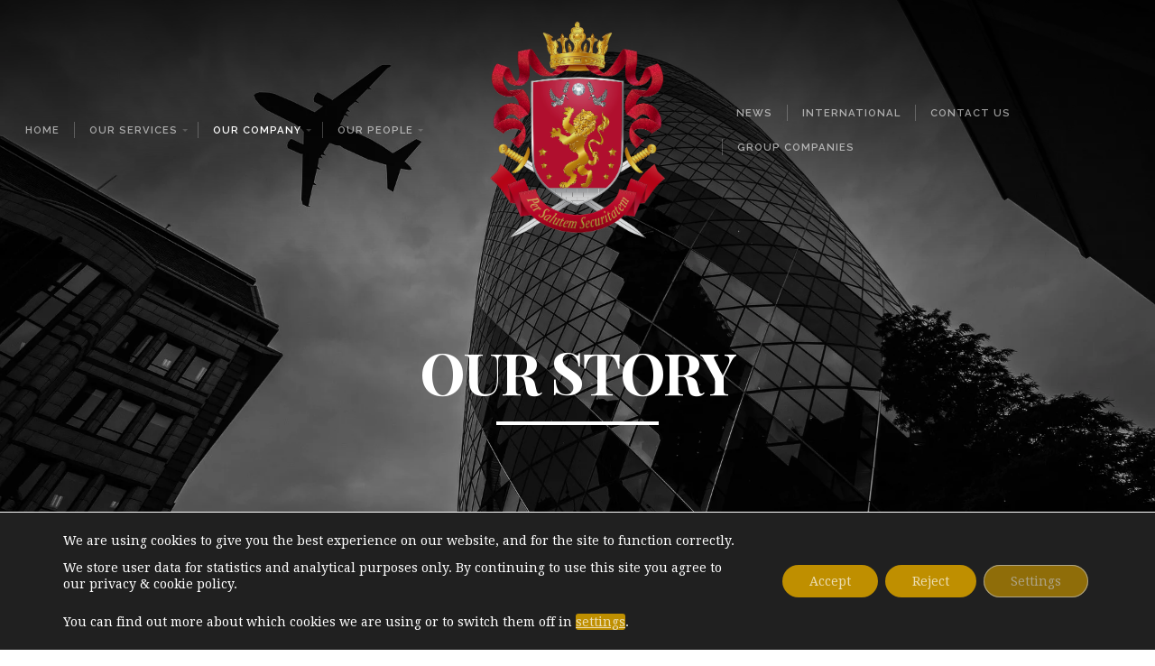

--- FILE ---
content_type: text/html; charset=UTF-8
request_url: https://securitatemconsultancy.com/our-story/
body_size: 17138
content:
<!DOCTYPE html>

<html class="no-js" dir="ltr" lang="en" prefix="og: https://ogp.me/ns#">

<head>

	<meta charset="UTF-8">
	<meta name="viewport" content="width=device-width, initial-scale=1">
	<link rel="profile" href="https://gmpg.org/xfn/11">

	<style type="text/css" media="screen">
	
	.wp-custom-header {
			}

	body {
		-webkit-background-size: cover;-moz-background-size: cover;-o-background-size: cover;background-size: cover;	}

	.container .entry {
		background-color: #ffffff;
	}

	.container i.format-icon-tag .triangle {
		border-bottom-color: #ffffff;
	}

	.container a, .container a:link, .container a:visited,
	#wrapper .widget a, #wrapper .widget ul.menu li a {
		color: #7f7f7f;	}

	.container a:hover, .container a:focus, .container a:active, #wrapper .widget a:hover,
	#wrapper .widget ul.menu li a:hover, #wrapper .widget ul.menu li ul.sub-menu li a:hover,
	#wrapper .widget ul.menu .current_page_item a, #wrapper .widget ul.menu .current-menu-item a {
		color: #515151;	}

	.container h1 a, .container h2 a, .container h3 a, .container h4 a, .container h5 a, .container h6 a,
	.container h1 a:link, .container h2 a:link, .container h3 a:link, .container h4 a:link, .container h5 a:link, .container h6 a:link,
	.container h1 a:visited, .container h2 a:visited, .container h3 a:visited, .container h4 a:visited, .container h5 a:visited, .container h6 a:visited {
		color: #515151;	}

	.container h1 a:hover, .container h2 a:hover, .container h3 a:hover, .container h4 a:hover, .container h5 a:hover, .container h6 a:hover,
	.container h1 a:focus, .container h2 a:focus, .container h3 a:focus, .container h4 a:focus, .container h5 a:focus, .container h6 a:focus,
	.container h1 a:active, .container h2 a:active, .container h3 a:active, .container h4 a:active, .container h5 a:active, .container h6 a:active {
		color: #bf8f00;	}

	button, a.button, .reply a, #searchsubmit, #prevLink a, #nextLink a, .more-link, #submit, #comments #respond input#submit, #wrapper #infinite-handle span, input.button, input[type='submit'],
	.woocommerce #respond input#submit, .woocommerce a.button, .woocommerce button.button, .woocommerce input.button {
		background-color: #bf8f00 !important;	}

	button:hover, a.button:hover, .reply a:hover, #searchsubmit:hover, #prevLink a:hover, #nextLink a:hover, a.more-link:hover, a.read-more:hover, #submit:hover, #comments #respond input#submit:hover, #wrapper #infinite-handle span:hover, input.button:hover, input[type='submit']:hover,
	.woocommerce #respond input#submit:hover, .woocommerce a.button:hover, .woocommerce button.button:hover, .woocommerce input.button:hover {
		background-color: #bf8f00 !important;	}
</style>

	<title>Our story - Securitatem Consultancy®</title>
<style>
#wpadminbar #wp-admin-bar-wccp_free_top_button .ab-icon:before {
	content: "\f160";
	color: #02CA02;
	top: 3px;
}
#wpadminbar #wp-admin-bar-wccp_free_top_button .ab-icon {
	transform: rotate(45deg);
}
</style>
	<style>img:is([sizes="auto" i], [sizes^="auto," i]) { contain-intrinsic-size: 3000px 1500px }</style>
	
		<!-- All in One SEO Pro 4.9.3 - aioseo.com -->
	<meta name="description" content="Securitatem Consultancy has a eminent story as an independent specialist security organisation, focused on delivering consistent high quality safety solutions." />
	<meta name="robots" content="max-image-preview:large" />
	<link rel="canonical" href="https://securitatemconsultancy.com/our-story/" />
	<meta name="generator" content="All in One SEO Pro (AIOSEO) 4.9.3" />
		<meta property="og:locale" content="en_US" />
		<meta property="og:site_name" content="Securitatem Consultancy® - Security Professionals" />
		<meta property="og:type" content="article" />
		<meta property="og:title" content="Our story - Securitatem Consultancy®" />
		<meta property="og:description" content="Securitatem Consultancy has a eminent story as an independent specialist security organisation, focused on delivering consistent high quality safety solutions." />
		<meta property="og:url" content="https://securitatemconsultancy.com/our-story/" />
		<meta property="article:published_time" content="2020-10-12T14:45:56+00:00" />
		<meta property="article:modified_time" content="2022-12-21T08:43:23+00:00" />
		<meta name="twitter:card" content="summary" />
		<meta name="twitter:title" content="Our story - Securitatem Consultancy®" />
		<meta name="twitter:description" content="Securitatem Consultancy has a eminent story as an independent specialist security organisation, focused on delivering consistent high quality safety solutions." />
		<script type="application/ld+json" class="aioseo-schema">
			{"@context":"https:\/\/schema.org","@graph":[{"@type":"BreadcrumbList","@id":"https:\/\/securitatemconsultancy.com\/our-story\/#breadcrumblist","itemListElement":[{"@type":"ListItem","@id":"https:\/\/securitatemconsultancy.com#listItem","position":1,"name":"Home","item":"https:\/\/securitatemconsultancy.com","nextItem":{"@type":"ListItem","@id":"https:\/\/securitatemconsultancy.com\/our-story\/#listItem","name":"Our story"}},{"@type":"ListItem","@id":"https:\/\/securitatemconsultancy.com\/our-story\/#listItem","position":2,"name":"Our story","previousItem":{"@type":"ListItem","@id":"https:\/\/securitatemconsultancy.com#listItem","name":"Home"}}]},{"@type":"Organization","@id":"https:\/\/securitatemconsultancy.com\/#organization","name":"Securitatem Consultancy Ltd","description":"Security Professionals","url":"https:\/\/securitatemconsultancy.com\/","telephone":"+442037462214","logo":{"@type":"ImageObject","url":"https:\/\/i0.wp.com\/securitatemconsultancy.com\/wp-content\/uploads\/2020\/12\/Securitatem_Logo_DW.png?fit=1038%2C1286&ssl=1","@id":"https:\/\/securitatemconsultancy.com\/our-story\/#organizationLogo","width":1038,"height":1286,"caption":"The Securitatem Logo"},"image":{"@id":"https:\/\/securitatemconsultancy.com\/our-story\/#organizationLogo"},"sameAs":["https:\/\/www.linkedin.com\/company\/securitatem-consultancy-ltd\/?viewAsMember=true"]},{"@type":"WebPage","@id":"https:\/\/securitatemconsultancy.com\/our-story\/#webpage","url":"https:\/\/securitatemconsultancy.com\/our-story\/","name":"Our story - Securitatem Consultancy\u00ae","description":"Securitatem Consultancy has a eminent story as an independent specialist security organisation, focused on delivering consistent high quality safety solutions.","inLanguage":"en","isPartOf":{"@id":"https:\/\/securitatemconsultancy.com\/#website"},"breadcrumb":{"@id":"https:\/\/securitatemconsultancy.com\/our-story\/#breadcrumblist"},"image":{"@type":"ImageObject","url":"https:\/\/i0.wp.com\/securitatemconsultancy.com\/wp-content\/uploads\/2020\/10\/london-2165303_1920.jpg?fit=1920%2C1276&ssl=1","@id":"https:\/\/securitatemconsultancy.com\/our-story\/#mainImage","width":1920,"height":1276,"caption":"The Gherkin"},"primaryImageOfPage":{"@id":"https:\/\/securitatemconsultancy.com\/our-story\/#mainImage"},"datePublished":"2020-10-12T14:45:56+00:00","dateModified":"2022-12-21T08:43:23+00:00"},{"@type":"WebSite","@id":"https:\/\/securitatemconsultancy.com\/#website","url":"https:\/\/securitatemconsultancy.com\/","name":"Securitatem Consultancy\u00ae","description":"Security Professionals","inLanguage":"en","publisher":{"@id":"https:\/\/securitatemconsultancy.com\/#organization"}}]}
		</script>
		<!-- All in One SEO Pro -->

<link rel='dns-prefetch' href='//stats.wp.com' />
<link rel='dns-prefetch' href='//fonts.googleapis.com' />
<link rel='preconnect' href='//c0.wp.com' />
<link rel='preconnect' href='//i0.wp.com' />
<link rel='stylesheet' id='embedpress-css-css' href='https://securitatemconsultancy.com/wp-content/plugins/embedpress/assets/css/embedpress.css' type='text/css' media='all' />
<link rel='stylesheet' id='embedpress-blocks-style-css' href='https://securitatemconsultancy.com/wp-content/plugins/embedpress/assets/css/blocks.build.css' type='text/css' media='all' />
<link rel='stylesheet' id='embedpress-lazy-load-css-css' href='https://securitatemconsultancy.com/wp-content/plugins/embedpress/assets/css/lazy-load.css' type='text/css' media='all' />
<link rel='stylesheet' id='wp-block-library-css' href='https://c0.wp.com/c/6.8.3/wp-includes/css/dist/block-library/style.min.css' type='text/css' media='all' />
<style id='classic-theme-styles-inline-css' type='text/css'>
/*! This file is auto-generated */
.wp-block-button__link{color:#fff;background-color:#32373c;border-radius:9999px;box-shadow:none;text-decoration:none;padding:calc(.667em + 2px) calc(1.333em + 2px);font-size:1.125em}.wp-block-file__button{background:#32373c;color:#fff;text-decoration:none}
</style>
<link rel='stylesheet' id='aioseo/css/src/vue/standalone/blocks/table-of-contents/global.scss-css' href='https://securitatemconsultancy.com/wp-content/plugins/all-in-one-seo-pack-pro/dist/Pro/assets/css/table-of-contents/global.e90f6d47.css' type='text/css' media='all' />
<link rel='stylesheet' id='aioseo/css/src/vue/standalone/blocks/pro/recipe/global.scss-css' href='https://securitatemconsultancy.com/wp-content/plugins/all-in-one-seo-pack-pro/dist/Pro/assets/css/recipe/global.67a3275f.css' type='text/css' media='all' />
<link rel='stylesheet' id='aioseo/css/src/vue/standalone/blocks/pro/product/global.scss-css' href='https://securitatemconsultancy.com/wp-content/plugins/all-in-one-seo-pack-pro/dist/Pro/assets/css/product/global.61066cfb.css' type='text/css' media='all' />
<link rel='stylesheet' id='mediaelement-css' href='https://c0.wp.com/c/6.8.3/wp-includes/js/mediaelement/mediaelementplayer-legacy.min.css' type='text/css' media='all' />
<link rel='stylesheet' id='wp-mediaelement-css' href='https://c0.wp.com/c/6.8.3/wp-includes/js/mediaelement/wp-mediaelement.min.css' type='text/css' media='all' />
<style id='jetpack-sharing-buttons-style-inline-css' type='text/css'>
.jetpack-sharing-buttons__services-list{display:flex;flex-direction:row;flex-wrap:wrap;gap:0;list-style-type:none;margin:5px;padding:0}.jetpack-sharing-buttons__services-list.has-small-icon-size{font-size:12px}.jetpack-sharing-buttons__services-list.has-normal-icon-size{font-size:16px}.jetpack-sharing-buttons__services-list.has-large-icon-size{font-size:24px}.jetpack-sharing-buttons__services-list.has-huge-icon-size{font-size:36px}@media print{.jetpack-sharing-buttons__services-list{display:none!important}}.editor-styles-wrapper .wp-block-jetpack-sharing-buttons{gap:0;padding-inline-start:0}ul.jetpack-sharing-buttons__services-list.has-background{padding:1.25em 2.375em}
</style>
<style id='global-styles-inline-css' type='text/css'>
:root{--wp--preset--aspect-ratio--square: 1;--wp--preset--aspect-ratio--4-3: 4/3;--wp--preset--aspect-ratio--3-4: 3/4;--wp--preset--aspect-ratio--3-2: 3/2;--wp--preset--aspect-ratio--2-3: 2/3;--wp--preset--aspect-ratio--16-9: 16/9;--wp--preset--aspect-ratio--9-16: 9/16;--wp--preset--color--black: #000000;--wp--preset--color--cyan-bluish-gray: #abb8c3;--wp--preset--color--white: #ffffff;--wp--preset--color--pale-pink: #f78da7;--wp--preset--color--vivid-red: #cf2e2e;--wp--preset--color--luminous-vivid-orange: #ff6900;--wp--preset--color--luminous-vivid-amber: #fcb900;--wp--preset--color--light-green-cyan: #7bdcb5;--wp--preset--color--vivid-green-cyan: #00d084;--wp--preset--color--pale-cyan-blue: #8ed1fc;--wp--preset--color--vivid-cyan-blue: #0693e3;--wp--preset--color--vivid-purple: #9b51e0;--wp--preset--gradient--vivid-cyan-blue-to-vivid-purple: linear-gradient(135deg,rgba(6,147,227,1) 0%,rgb(155,81,224) 100%);--wp--preset--gradient--light-green-cyan-to-vivid-green-cyan: linear-gradient(135deg,rgb(122,220,180) 0%,rgb(0,208,130) 100%);--wp--preset--gradient--luminous-vivid-amber-to-luminous-vivid-orange: linear-gradient(135deg,rgba(252,185,0,1) 0%,rgba(255,105,0,1) 100%);--wp--preset--gradient--luminous-vivid-orange-to-vivid-red: linear-gradient(135deg,rgba(255,105,0,1) 0%,rgb(207,46,46) 100%);--wp--preset--gradient--very-light-gray-to-cyan-bluish-gray: linear-gradient(135deg,rgb(238,238,238) 0%,rgb(169,184,195) 100%);--wp--preset--gradient--cool-to-warm-spectrum: linear-gradient(135deg,rgb(74,234,220) 0%,rgb(151,120,209) 20%,rgb(207,42,186) 40%,rgb(238,44,130) 60%,rgb(251,105,98) 80%,rgb(254,248,76) 100%);--wp--preset--gradient--blush-light-purple: linear-gradient(135deg,rgb(255,206,236) 0%,rgb(152,150,240) 100%);--wp--preset--gradient--blush-bordeaux: linear-gradient(135deg,rgb(254,205,165) 0%,rgb(254,45,45) 50%,rgb(107,0,62) 100%);--wp--preset--gradient--luminous-dusk: linear-gradient(135deg,rgb(255,203,112) 0%,rgb(199,81,192) 50%,rgb(65,88,208) 100%);--wp--preset--gradient--pale-ocean: linear-gradient(135deg,rgb(255,245,203) 0%,rgb(182,227,212) 50%,rgb(51,167,181) 100%);--wp--preset--gradient--electric-grass: linear-gradient(135deg,rgb(202,248,128) 0%,rgb(113,206,126) 100%);--wp--preset--gradient--midnight: linear-gradient(135deg,rgb(2,3,129) 0%,rgb(40,116,252) 100%);--wp--preset--font-size--small: 13px;--wp--preset--font-size--medium: 20px;--wp--preset--font-size--large: 36px;--wp--preset--font-size--x-large: 42px;--wp--preset--spacing--20: 0.44rem;--wp--preset--spacing--30: 0.67rem;--wp--preset--spacing--40: 1rem;--wp--preset--spacing--50: 1.5rem;--wp--preset--spacing--60: 2.25rem;--wp--preset--spacing--70: 3.38rem;--wp--preset--spacing--80: 5.06rem;--wp--preset--shadow--natural: 6px 6px 9px rgba(0, 0, 0, 0.2);--wp--preset--shadow--deep: 12px 12px 50px rgba(0, 0, 0, 0.4);--wp--preset--shadow--sharp: 6px 6px 0px rgba(0, 0, 0, 0.2);--wp--preset--shadow--outlined: 6px 6px 0px -3px rgba(255, 255, 255, 1), 6px 6px rgba(0, 0, 0, 1);--wp--preset--shadow--crisp: 6px 6px 0px rgba(0, 0, 0, 1);}:where(.is-layout-flex){gap: 0.5em;}:where(.is-layout-grid){gap: 0.5em;}body .is-layout-flex{display: flex;}.is-layout-flex{flex-wrap: wrap;align-items: center;}.is-layout-flex > :is(*, div){margin: 0;}body .is-layout-grid{display: grid;}.is-layout-grid > :is(*, div){margin: 0;}:where(.wp-block-columns.is-layout-flex){gap: 2em;}:where(.wp-block-columns.is-layout-grid){gap: 2em;}:where(.wp-block-post-template.is-layout-flex){gap: 1.25em;}:where(.wp-block-post-template.is-layout-grid){gap: 1.25em;}.has-black-color{color: var(--wp--preset--color--black) !important;}.has-cyan-bluish-gray-color{color: var(--wp--preset--color--cyan-bluish-gray) !important;}.has-white-color{color: var(--wp--preset--color--white) !important;}.has-pale-pink-color{color: var(--wp--preset--color--pale-pink) !important;}.has-vivid-red-color{color: var(--wp--preset--color--vivid-red) !important;}.has-luminous-vivid-orange-color{color: var(--wp--preset--color--luminous-vivid-orange) !important;}.has-luminous-vivid-amber-color{color: var(--wp--preset--color--luminous-vivid-amber) !important;}.has-light-green-cyan-color{color: var(--wp--preset--color--light-green-cyan) !important;}.has-vivid-green-cyan-color{color: var(--wp--preset--color--vivid-green-cyan) !important;}.has-pale-cyan-blue-color{color: var(--wp--preset--color--pale-cyan-blue) !important;}.has-vivid-cyan-blue-color{color: var(--wp--preset--color--vivid-cyan-blue) !important;}.has-vivid-purple-color{color: var(--wp--preset--color--vivid-purple) !important;}.has-black-background-color{background-color: var(--wp--preset--color--black) !important;}.has-cyan-bluish-gray-background-color{background-color: var(--wp--preset--color--cyan-bluish-gray) !important;}.has-white-background-color{background-color: var(--wp--preset--color--white) !important;}.has-pale-pink-background-color{background-color: var(--wp--preset--color--pale-pink) !important;}.has-vivid-red-background-color{background-color: var(--wp--preset--color--vivid-red) !important;}.has-luminous-vivid-orange-background-color{background-color: var(--wp--preset--color--luminous-vivid-orange) !important;}.has-luminous-vivid-amber-background-color{background-color: var(--wp--preset--color--luminous-vivid-amber) !important;}.has-light-green-cyan-background-color{background-color: var(--wp--preset--color--light-green-cyan) !important;}.has-vivid-green-cyan-background-color{background-color: var(--wp--preset--color--vivid-green-cyan) !important;}.has-pale-cyan-blue-background-color{background-color: var(--wp--preset--color--pale-cyan-blue) !important;}.has-vivid-cyan-blue-background-color{background-color: var(--wp--preset--color--vivid-cyan-blue) !important;}.has-vivid-purple-background-color{background-color: var(--wp--preset--color--vivid-purple) !important;}.has-black-border-color{border-color: var(--wp--preset--color--black) !important;}.has-cyan-bluish-gray-border-color{border-color: var(--wp--preset--color--cyan-bluish-gray) !important;}.has-white-border-color{border-color: var(--wp--preset--color--white) !important;}.has-pale-pink-border-color{border-color: var(--wp--preset--color--pale-pink) !important;}.has-vivid-red-border-color{border-color: var(--wp--preset--color--vivid-red) !important;}.has-luminous-vivid-orange-border-color{border-color: var(--wp--preset--color--luminous-vivid-orange) !important;}.has-luminous-vivid-amber-border-color{border-color: var(--wp--preset--color--luminous-vivid-amber) !important;}.has-light-green-cyan-border-color{border-color: var(--wp--preset--color--light-green-cyan) !important;}.has-vivid-green-cyan-border-color{border-color: var(--wp--preset--color--vivid-green-cyan) !important;}.has-pale-cyan-blue-border-color{border-color: var(--wp--preset--color--pale-cyan-blue) !important;}.has-vivid-cyan-blue-border-color{border-color: var(--wp--preset--color--vivid-cyan-blue) !important;}.has-vivid-purple-border-color{border-color: var(--wp--preset--color--vivid-purple) !important;}.has-vivid-cyan-blue-to-vivid-purple-gradient-background{background: var(--wp--preset--gradient--vivid-cyan-blue-to-vivid-purple) !important;}.has-light-green-cyan-to-vivid-green-cyan-gradient-background{background: var(--wp--preset--gradient--light-green-cyan-to-vivid-green-cyan) !important;}.has-luminous-vivid-amber-to-luminous-vivid-orange-gradient-background{background: var(--wp--preset--gradient--luminous-vivid-amber-to-luminous-vivid-orange) !important;}.has-luminous-vivid-orange-to-vivid-red-gradient-background{background: var(--wp--preset--gradient--luminous-vivid-orange-to-vivid-red) !important;}.has-very-light-gray-to-cyan-bluish-gray-gradient-background{background: var(--wp--preset--gradient--very-light-gray-to-cyan-bluish-gray) !important;}.has-cool-to-warm-spectrum-gradient-background{background: var(--wp--preset--gradient--cool-to-warm-spectrum) !important;}.has-blush-light-purple-gradient-background{background: var(--wp--preset--gradient--blush-light-purple) !important;}.has-blush-bordeaux-gradient-background{background: var(--wp--preset--gradient--blush-bordeaux) !important;}.has-luminous-dusk-gradient-background{background: var(--wp--preset--gradient--luminous-dusk) !important;}.has-pale-ocean-gradient-background{background: var(--wp--preset--gradient--pale-ocean) !important;}.has-electric-grass-gradient-background{background: var(--wp--preset--gradient--electric-grass) !important;}.has-midnight-gradient-background{background: var(--wp--preset--gradient--midnight) !important;}.has-small-font-size{font-size: var(--wp--preset--font-size--small) !important;}.has-medium-font-size{font-size: var(--wp--preset--font-size--medium) !important;}.has-large-font-size{font-size: var(--wp--preset--font-size--large) !important;}.has-x-large-font-size{font-size: var(--wp--preset--font-size--x-large) !important;}
:where(.wp-block-post-template.is-layout-flex){gap: 1.25em;}:where(.wp-block-post-template.is-layout-grid){gap: 1.25em;}
:where(.wp-block-columns.is-layout-flex){gap: 2em;}:where(.wp-block-columns.is-layout-grid){gap: 2em;}
:root :where(.wp-block-pullquote){font-size: 1.5em;line-height: 1.6;}
</style>
<link rel='stylesheet' id='uk-threat-inline-style-css' href='https://securitatemconsultancy.com/wp-content/plugins/uk-threat-level-inline/style.css' type='text/css' media='all' />
<link rel='stylesheet' id='luxury-style-css' href='https://securitatemconsultancy.com/wp-content/themes/organic-luxury/style.css' type='text/css' media='all' />
<link rel='stylesheet' id='luxury-style-mobile-css' href='https://securitatemconsultancy.com/wp-content/themes/organic-luxury/css/style-mobile.css' type='text/css' media='all' />
<link rel='stylesheet' id='font-awesome-css' href='https://securitatemconsultancy.com/wp-content/themes/organic-luxury/css/font-awesome.css' type='text/css' media='all' />
<link rel='stylesheet' id='luxury-fonts-css' href='//fonts.googleapis.com/css?family=Raleway%3A400%2C200%2C300%2C800%2C700%2C500%2C600%2C900%2C100%7CRoboto%3A400%2C100italic%2C100%2C300%2C300italic%2C400italic%2C500%2C500italic%2C700%2C700italic%2C900%2C900italic%7COpen+Sans%3A400%2C300%2C600%2C700%2C800%2C800italic%2C700italic%2C600italic%2C400italic%2C300italic%7CPlayfair+Display%3A400%2C400italic%2C700%2C700italic%2C900%2C900italic%7CLora%3A400%2C400italic%2C700%2C700italic%7CMontserrat%3A400%2C700%7CDroid+Serif%3A400%2C400italic%2C700%2C700italic&#038;subset=latin%2Clatin-ext' type='text/css' media='all' />
<link rel='stylesheet' id='dflip-style-css' href='https://securitatemconsultancy.com/wp-content/plugins/3d-flipbook-dflip-lite/assets/css/dflip.min.css' type='text/css' media='all' />
<link rel='stylesheet' id='moove_gdpr_frontend-css' href='https://securitatemconsultancy.com/wp-content/plugins/gdpr-cookie-compliance/dist/styles/gdpr-main-nf.css' type='text/css' media='all' />
<style id='moove_gdpr_frontend-inline-css' type='text/css'>
				#moove_gdpr_cookie_modal .moove-gdpr-modal-content .moove-gdpr-tab-main h3.tab-title, 
				#moove_gdpr_cookie_modal .moove-gdpr-modal-content .moove-gdpr-tab-main span.tab-title,
				#moove_gdpr_cookie_modal .moove-gdpr-modal-content .moove-gdpr-modal-left-content #moove-gdpr-menu li a, 
				#moove_gdpr_cookie_modal .moove-gdpr-modal-content .moove-gdpr-modal-left-content #moove-gdpr-menu li button,
				#moove_gdpr_cookie_modal .moove-gdpr-modal-content .moove-gdpr-modal-left-content .moove-gdpr-branding-cnt a,
				#moove_gdpr_cookie_modal .moove-gdpr-modal-content .moove-gdpr-modal-footer-content .moove-gdpr-button-holder a.mgbutton, 
				#moove_gdpr_cookie_modal .moove-gdpr-modal-content .moove-gdpr-modal-footer-content .moove-gdpr-button-holder button.mgbutton,
				#moove_gdpr_cookie_modal .cookie-switch .cookie-slider:after, 
				#moove_gdpr_cookie_modal .cookie-switch .slider:after, 
				#moove_gdpr_cookie_modal .switch .cookie-slider:after, 
				#moove_gdpr_cookie_modal .switch .slider:after,
				#moove_gdpr_cookie_info_bar .moove-gdpr-info-bar-container .moove-gdpr-info-bar-content p, 
				#moove_gdpr_cookie_info_bar .moove-gdpr-info-bar-container .moove-gdpr-info-bar-content p a,
				#moove_gdpr_cookie_info_bar .moove-gdpr-info-bar-container .moove-gdpr-info-bar-content a.mgbutton, 
				#moove_gdpr_cookie_info_bar .moove-gdpr-info-bar-container .moove-gdpr-info-bar-content button.mgbutton,
				#moove_gdpr_cookie_modal .moove-gdpr-modal-content .moove-gdpr-tab-main .moove-gdpr-tab-main-content h1, 
				#moove_gdpr_cookie_modal .moove-gdpr-modal-content .moove-gdpr-tab-main .moove-gdpr-tab-main-content h2, 
				#moove_gdpr_cookie_modal .moove-gdpr-modal-content .moove-gdpr-tab-main .moove-gdpr-tab-main-content h3, 
				#moove_gdpr_cookie_modal .moove-gdpr-modal-content .moove-gdpr-tab-main .moove-gdpr-tab-main-content h4, 
				#moove_gdpr_cookie_modal .moove-gdpr-modal-content .moove-gdpr-tab-main .moove-gdpr-tab-main-content h5, 
				#moove_gdpr_cookie_modal .moove-gdpr-modal-content .moove-gdpr-tab-main .moove-gdpr-tab-main-content h6,
				#moove_gdpr_cookie_modal .moove-gdpr-modal-content.moove_gdpr_modal_theme_v2 .moove-gdpr-modal-title .tab-title,
				#moove_gdpr_cookie_modal .moove-gdpr-modal-content.moove_gdpr_modal_theme_v2 .moove-gdpr-tab-main h3.tab-title, 
				#moove_gdpr_cookie_modal .moove-gdpr-modal-content.moove_gdpr_modal_theme_v2 .moove-gdpr-tab-main span.tab-title,
				#moove_gdpr_cookie_modal .moove-gdpr-modal-content.moove_gdpr_modal_theme_v2 .moove-gdpr-branding-cnt a {
				 	font-weight: inherit				}
			#moove_gdpr_cookie_modal,#moove_gdpr_cookie_info_bar,.gdpr_cookie_settings_shortcode_content{font-family:inherit}#moove_gdpr_save_popup_settings_button{background-color:#373737;color:#fff}#moove_gdpr_save_popup_settings_button:hover{background-color:#000}#moove_gdpr_cookie_info_bar .moove-gdpr-info-bar-container .moove-gdpr-info-bar-content a.mgbutton,#moove_gdpr_cookie_info_bar .moove-gdpr-info-bar-container .moove-gdpr-info-bar-content button.mgbutton{background-color:#0c4da2}#moove_gdpr_cookie_modal .moove-gdpr-modal-content .moove-gdpr-modal-footer-content .moove-gdpr-button-holder a.mgbutton,#moove_gdpr_cookie_modal .moove-gdpr-modal-content .moove-gdpr-modal-footer-content .moove-gdpr-button-holder button.mgbutton,.gdpr_cookie_settings_shortcode_content .gdpr-shr-button.button-green{background-color:#0c4da2;border-color:#0c4da2}#moove_gdpr_cookie_modal .moove-gdpr-modal-content .moove-gdpr-modal-footer-content .moove-gdpr-button-holder a.mgbutton:hover,#moove_gdpr_cookie_modal .moove-gdpr-modal-content .moove-gdpr-modal-footer-content .moove-gdpr-button-holder button.mgbutton:hover,.gdpr_cookie_settings_shortcode_content .gdpr-shr-button.button-green:hover{background-color:#fff;color:#0c4da2}#moove_gdpr_cookie_modal .moove-gdpr-modal-content .moove-gdpr-modal-close i,#moove_gdpr_cookie_modal .moove-gdpr-modal-content .moove-gdpr-modal-close span.gdpr-icon{background-color:#0c4da2;border:1px solid #0c4da2}#moove_gdpr_cookie_info_bar span.change-settings-button.focus-g,#moove_gdpr_cookie_info_bar span.change-settings-button:focus,#moove_gdpr_cookie_info_bar button.change-settings-button.focus-g,#moove_gdpr_cookie_info_bar button.change-settings-button:focus{-webkit-box-shadow:0 0 1px 3px #0c4da2;-moz-box-shadow:0 0 1px 3px #0c4da2;box-shadow:0 0 1px 3px #0c4da2}#moove_gdpr_cookie_modal .moove-gdpr-modal-content .moove-gdpr-modal-close i:hover,#moove_gdpr_cookie_modal .moove-gdpr-modal-content .moove-gdpr-modal-close span.gdpr-icon:hover,#moove_gdpr_cookie_info_bar span[data-href]>u.change-settings-button{color:#0c4da2}#moove_gdpr_cookie_modal .moove-gdpr-modal-content .moove-gdpr-modal-left-content #moove-gdpr-menu li.menu-item-selected a span.gdpr-icon,#moove_gdpr_cookie_modal .moove-gdpr-modal-content .moove-gdpr-modal-left-content #moove-gdpr-menu li.menu-item-selected button span.gdpr-icon{color:inherit}#moove_gdpr_cookie_modal .moove-gdpr-modal-content .moove-gdpr-modal-left-content #moove-gdpr-menu li a span.gdpr-icon,#moove_gdpr_cookie_modal .moove-gdpr-modal-content .moove-gdpr-modal-left-content #moove-gdpr-menu li button span.gdpr-icon{color:inherit}#moove_gdpr_cookie_modal .gdpr-acc-link{line-height:0;font-size:0;color:transparent;position:absolute}#moove_gdpr_cookie_modal .moove-gdpr-modal-content .moove-gdpr-modal-close:hover i,#moove_gdpr_cookie_modal .moove-gdpr-modal-content .moove-gdpr-modal-left-content #moove-gdpr-menu li a,#moove_gdpr_cookie_modal .moove-gdpr-modal-content .moove-gdpr-modal-left-content #moove-gdpr-menu li button,#moove_gdpr_cookie_modal .moove-gdpr-modal-content .moove-gdpr-modal-left-content #moove-gdpr-menu li button i,#moove_gdpr_cookie_modal .moove-gdpr-modal-content .moove-gdpr-modal-left-content #moove-gdpr-menu li a i,#moove_gdpr_cookie_modal .moove-gdpr-modal-content .moove-gdpr-tab-main .moove-gdpr-tab-main-content a:hover,#moove_gdpr_cookie_info_bar.moove-gdpr-dark-scheme .moove-gdpr-info-bar-container .moove-gdpr-info-bar-content a.mgbutton:hover,#moove_gdpr_cookie_info_bar.moove-gdpr-dark-scheme .moove-gdpr-info-bar-container .moove-gdpr-info-bar-content button.mgbutton:hover,#moove_gdpr_cookie_info_bar.moove-gdpr-dark-scheme .moove-gdpr-info-bar-container .moove-gdpr-info-bar-content a:hover,#moove_gdpr_cookie_info_bar.moove-gdpr-dark-scheme .moove-gdpr-info-bar-container .moove-gdpr-info-bar-content button:hover,#moove_gdpr_cookie_info_bar.moove-gdpr-dark-scheme .moove-gdpr-info-bar-container .moove-gdpr-info-bar-content span.change-settings-button:hover,#moove_gdpr_cookie_info_bar.moove-gdpr-dark-scheme .moove-gdpr-info-bar-container .moove-gdpr-info-bar-content button.change-settings-button:hover,#moove_gdpr_cookie_info_bar.moove-gdpr-dark-scheme .moove-gdpr-info-bar-container .moove-gdpr-info-bar-content u.change-settings-button:hover,#moove_gdpr_cookie_info_bar span[data-href]>u.change-settings-button,#moove_gdpr_cookie_info_bar.moove-gdpr-dark-scheme .moove-gdpr-info-bar-container .moove-gdpr-info-bar-content a.mgbutton.focus-g,#moove_gdpr_cookie_info_bar.moove-gdpr-dark-scheme .moove-gdpr-info-bar-container .moove-gdpr-info-bar-content button.mgbutton.focus-g,#moove_gdpr_cookie_info_bar.moove-gdpr-dark-scheme .moove-gdpr-info-bar-container .moove-gdpr-info-bar-content a.focus-g,#moove_gdpr_cookie_info_bar.moove-gdpr-dark-scheme .moove-gdpr-info-bar-container .moove-gdpr-info-bar-content button.focus-g,#moove_gdpr_cookie_info_bar.moove-gdpr-dark-scheme .moove-gdpr-info-bar-container .moove-gdpr-info-bar-content a.mgbutton:focus,#moove_gdpr_cookie_info_bar.moove-gdpr-dark-scheme .moove-gdpr-info-bar-container .moove-gdpr-info-bar-content button.mgbutton:focus,#moove_gdpr_cookie_info_bar.moove-gdpr-dark-scheme .moove-gdpr-info-bar-container .moove-gdpr-info-bar-content a:focus,#moove_gdpr_cookie_info_bar.moove-gdpr-dark-scheme .moove-gdpr-info-bar-container .moove-gdpr-info-bar-content button:focus,#moove_gdpr_cookie_info_bar.moove-gdpr-dark-scheme .moove-gdpr-info-bar-container .moove-gdpr-info-bar-content span.change-settings-button.focus-g,span.change-settings-button:focus,button.change-settings-button.focus-g,button.change-settings-button:focus,#moove_gdpr_cookie_info_bar.moove-gdpr-dark-scheme .moove-gdpr-info-bar-container .moove-gdpr-info-bar-content u.change-settings-button.focus-g,#moove_gdpr_cookie_info_bar.moove-gdpr-dark-scheme .moove-gdpr-info-bar-container .moove-gdpr-info-bar-content u.change-settings-button:focus{color:#0c4da2}#moove_gdpr_cookie_modal.gdpr_lightbox-hide{display:none}
</style>
<!--n2css--><!--n2js--><script type="text/javascript" src="https://c0.wp.com/c/6.8.3/wp-includes/js/jquery/jquery.min.js" id="jquery-core-js"></script>
<script type="text/javascript" src="https://c0.wp.com/c/6.8.3/wp-includes/js/jquery/jquery-migrate.min.js" id="jquery-migrate-js"></script>
<link rel="https://api.w.org/" href="https://securitatemconsultancy.com/wp-json/" /><link rel="alternate" title="JSON" type="application/json" href="https://securitatemconsultancy.com/wp-json/wp/v2/pages/877" /><link rel="alternate" title="oEmbed (JSON)" type="application/json+oembed" href="https://securitatemconsultancy.com/wp-json/oembed/1.0/embed?url=https%3A%2F%2Fsecuritatemconsultancy.com%2Four-story%2F" />
<link rel="alternate" title="oEmbed (XML)" type="text/xml+oembed" href="https://securitatemconsultancy.com/wp-json/oembed/1.0/embed?url=https%3A%2F%2Fsecuritatemconsultancy.com%2Four-story%2F&#038;format=xml" />
<script id="wpcp_disable_selection" type="text/javascript">
var image_save_msg='You are not allowed to save images!';
	var no_menu_msg='Context Menu disabled!';
	var smessage = "Site Protected! Copy Protection & DMCA.";

function disableEnterKey(e)
{
	var elemtype = e.target.tagName;
	
	elemtype = elemtype.toUpperCase();
	
	if (elemtype == "TEXT" || elemtype == "TEXTAREA" || elemtype == "INPUT" || elemtype == "PASSWORD" || elemtype == "SELECT" || elemtype == "OPTION" || elemtype == "EMBED")
	{
		elemtype = 'TEXT';
	}
	
	if (e.ctrlKey){
     var key;
     if(window.event)
          key = window.event.keyCode;     //IE
     else
          key = e.which;     //firefox (97)
    //if (key != 17) alert(key);
     if (elemtype!= 'TEXT' && (key == 97 || key == 65 || key == 67 || key == 99 || key == 88 || key == 120 || key == 26 || key == 85  || key == 86 || key == 83 || key == 43 || key == 73))
     {
		if(wccp_free_iscontenteditable(e)) return true;
		show_wpcp_message('You are not allowed to copy content or view source');
		return false;
     }else
     	return true;
     }
}


/*For contenteditable tags*/
function wccp_free_iscontenteditable(e)
{
	var e = e || window.event; // also there is no e.target property in IE. instead IE uses window.event.srcElement
  	
	var target = e.target || e.srcElement;

	var elemtype = e.target.nodeName;
	
	elemtype = elemtype.toUpperCase();
	
	var iscontenteditable = "false";
		
	if(typeof target.getAttribute!="undefined" ) iscontenteditable = target.getAttribute("contenteditable"); // Return true or false as string
	
	var iscontenteditable2 = false;
	
	if(typeof target.isContentEditable!="undefined" ) iscontenteditable2 = target.isContentEditable; // Return true or false as boolean

	if(target.parentElement.isContentEditable) iscontenteditable2 = true;
	
	if (iscontenteditable == "true" || iscontenteditable2 == true)
	{
		if(typeof target.style!="undefined" ) target.style.cursor = "text";
		
		return true;
	}
}

////////////////////////////////////
function disable_copy(e)
{	
	var e = e || window.event; // also there is no e.target property in IE. instead IE uses window.event.srcElement
	
	var elemtype = e.target.tagName;
	
	elemtype = elemtype.toUpperCase();
	
	if (elemtype == "TEXT" || elemtype == "TEXTAREA" || elemtype == "INPUT" || elemtype == "PASSWORD" || elemtype == "SELECT" || elemtype == "OPTION" || elemtype == "EMBED")
	{
		elemtype = 'TEXT';
	}
	
	if(wccp_free_iscontenteditable(e)) return true;
	
	var isSafari = /Safari/.test(navigator.userAgent) && /Apple Computer/.test(navigator.vendor);
	
	var checker_IMG = '';
	if (elemtype == "IMG" && checker_IMG == 'checked' && e.detail >= 2) {show_wpcp_message(alertMsg_IMG);return false;}
	if (elemtype != "TEXT")
	{
		if (smessage !== "" && e.detail == 2)
			show_wpcp_message(smessage);
		
		if (isSafari)
			return true;
		else
			return false;
	}	
}

//////////////////////////////////////////
function disable_copy_ie()
{
	var e = e || window.event;
	var elemtype = window.event.srcElement.nodeName;
	elemtype = elemtype.toUpperCase();
	if(wccp_free_iscontenteditable(e)) return true;
	if (elemtype == "IMG") {show_wpcp_message(alertMsg_IMG);return false;}
	if (elemtype != "TEXT" && elemtype != "TEXTAREA" && elemtype != "INPUT" && elemtype != "PASSWORD" && elemtype != "SELECT" && elemtype != "OPTION" && elemtype != "EMBED")
	{
		return false;
	}
}	
function reEnable()
{
	return true;
}
document.onkeydown = disableEnterKey;
document.onselectstart = disable_copy_ie;
if(navigator.userAgent.indexOf('MSIE')==-1)
{
	document.onmousedown = disable_copy;
	document.onclick = reEnable;
}
function disableSelection(target)
{
    //For IE This code will work
    if (typeof target.onselectstart!="undefined")
    target.onselectstart = disable_copy_ie;
    
    //For Firefox This code will work
    else if (typeof target.style.MozUserSelect!="undefined")
    {target.style.MozUserSelect="none";}
    
    //All other  (ie: Opera) This code will work
    else
    target.onmousedown=function(){return false}
    target.style.cursor = "default";
}
//Calling the JS function directly just after body load
window.onload = function(){disableSelection(document.body);};

//////////////////special for safari Start////////////////
var onlongtouch;
var timer;
var touchduration = 1000; //length of time we want the user to touch before we do something

var elemtype = "";
function touchstart(e) {
	var e = e || window.event;
  // also there is no e.target property in IE.
  // instead IE uses window.event.srcElement
  	var target = e.target || e.srcElement;
	
	elemtype = window.event.srcElement.nodeName;
	
	elemtype = elemtype.toUpperCase();
	
	if(!wccp_pro_is_passive()) e.preventDefault();
	if (!timer) {
		timer = setTimeout(onlongtouch, touchduration);
	}
}

function touchend() {
    //stops short touches from firing the event
    if (timer) {
        clearTimeout(timer);
        timer = null;
    }
	onlongtouch();
}

onlongtouch = function(e) { //this will clear the current selection if anything selected
	
	if (elemtype != "TEXT" && elemtype != "TEXTAREA" && elemtype != "INPUT" && elemtype != "PASSWORD" && elemtype != "SELECT" && elemtype != "EMBED" && elemtype != "OPTION")	
	{
		if (window.getSelection) {
			if (window.getSelection().empty) {  // Chrome
			window.getSelection().empty();
			} else if (window.getSelection().removeAllRanges) {  // Firefox
			window.getSelection().removeAllRanges();
			}
		} else if (document.selection) {  // IE?
			document.selection.empty();
		}
		return false;
	}
};

document.addEventListener("DOMContentLoaded", function(event) { 
    window.addEventListener("touchstart", touchstart, false);
    window.addEventListener("touchend", touchend, false);
});

function wccp_pro_is_passive() {

  var cold = false,
  hike = function() {};

  try {
	  const object1 = {};
  var aid = Object.defineProperty(object1, 'passive', {
  get() {cold = true}
  });
  window.addEventListener('test', hike, aid);
  window.removeEventListener('test', hike, aid);
  } catch (e) {}

  return cold;
}
/*special for safari End*/
</script>
<script id="wpcp_disable_Right_Click" type="text/javascript">
document.ondragstart = function() { return false;}
	function nocontext(e) {
	   return false;
	}
	document.oncontextmenu = nocontext;
</script>
	<style>img#wpstats{display:none}</style>
		<link rel="icon" href="https://i0.wp.com/securitatemconsultancy.com/wp-content/uploads/2020/05/cropped-securitatem-logo-large.png?fit=32%2C32&#038;ssl=1" sizes="32x32" />
<link rel="icon" href="https://i0.wp.com/securitatemconsultancy.com/wp-content/uploads/2020/05/cropped-securitatem-logo-large.png?fit=192%2C192&#038;ssl=1" sizes="192x192" />
<link rel="apple-touch-icon" href="https://i0.wp.com/securitatemconsultancy.com/wp-content/uploads/2020/05/cropped-securitatem-logo-large.png?fit=180%2C180&#038;ssl=1" />
<meta name="msapplication-TileImage" content="https://i0.wp.com/securitatemconsultancy.com/wp-content/uploads/2020/05/cropped-securitatem-logo-large.png?fit=270%2C270&#038;ssl=1" />

<!-- Google tag (gtag.js) -->
<script async src="https://www.googletagmanager.com/gtag/js?id=G-REK7SG9XNK"></script>
<script>
  window.dataLayer = window.dataLayer || [];
  function gtag(){dataLayer.push(arguments);}
  gtag('js', new Date());

  gtag('config', 'G-REK7SG9XNK');
</script>

</head>

<body data-rsssl=1 class="wp-singular page-template page-template-template-full page-template-template-full-php page page-id-877 wp-theme-organic-luxury unselectable metaslider-plugin luxury-singular luxury-sidebar-active luxury-header-video-inactive">

<!-- BEGIN #wrapper -->
<div id="wrapper">

<!-- BEGIN .container -->
<div class="container">


<!-- BEGIN .row nav-mobile -->
<div class="row nav-mobile">

	<!-- BEGIN #navigation -->
	<nav id="navigation" class="navigation-main" role="navigation">

		<span class="menu-toggle"><i class="fa fa-bars"></i></span>

		<div class="menu-mobile_menu-container"><ul id="menu-mobile_menu" class="menu"><li id="menu-item-1125" class="menu-item menu-item-type-post_type menu-item-object-page menu-item-home menu-item-1125"><a href="https://securitatemconsultancy.com/">Home Page</a></li>
<li id="menu-item-3438" class="menu-item menu-item-type-post_type menu-item-object-page menu-item-3438"><a href="https://securitatemconsultancy.com/services/">Our Services</a></li>
<li id="menu-item-3439" class="menu-item menu-item-type-post_type menu-item-object-page menu-item-3439"><a href="https://securitatemconsultancy.com/accreditations/">Accreditations</a></li>
<li id="menu-item-1126" class="menu-item menu-item-type-post_type menu-item-object-page menu-item-1126"><a href="https://securitatemconsultancy.com/beneficiaries/">Beneficiaries</a></li>
<li id="menu-item-3441" class="menu-item menu-item-type-post_type menu-item-object-page menu-item-3441"><a href="https://securitatemconsultancy.com/charities/">Charities</a></li>
<li id="menu-item-3443" class="menu-item menu-item-type-custom menu-item-object-custom menu-item-3443"><a href="https://www.securitatemgroup.com/our-team/">Our Team</a></li>
<li id="menu-item-3442" class="menu-item menu-item-type-post_type menu-item-object-page menu-item-3442"><a href="https://securitatemconsultancy.com/member-accreditations/">Member accreditations</a></li>
<li id="menu-item-3440" class="menu-item menu-item-type-post_type menu-item-object-page menu-item-3440"><a href="https://securitatemconsultancy.com/associates/">Associates</a></li>
<li id="menu-item-1128" class="menu-item menu-item-type-post_type menu-item-object-page menu-item-1128"><a href="https://securitatemconsultancy.com/news-insights/">News &#038; Insights</a></li>
<li id="menu-item-1129" class="menu-item menu-item-type-post_type menu-item-object-page menu-item-1129"><a href="https://securitatemconsultancy.com/contact-us/">Contact Us</a></li>
<li id="menu-item-1130" class="menu-item menu-item-type-post_type menu-item-object-page menu-item-1130"><a href="https://securitatemconsultancy.com/international/">International</a></li>
<li id="menu-item-1809" class="menu-item menu-item-type-post_type menu-item-object-page menu-item-1809"><a href="https://securitatemconsultancy.com/group-companies/">Group Companies</a></li>
</ul></div>
	<!-- END #navigation -->
	</nav>

<!-- END .row .nav-mobile -->
</div>



<!-- BEGIN .post class -->
<div class="post-877 page type-page status-publish has-post-thumbnail hentry" id="page-877">

	
		<div class="custom-header-image page-banner" style="background-image: url(https://i0.wp.com/securitatemconsultancy.com/wp-content/uploads/2020/10/london-2165303_1920.jpg?resize=1920%2C1276&#038;ssl=1);" data-type="background" data-speed="10">
			<div class="banner-content-wrapper">

										<!-- BEGIN #header -->
	<div id="header" class="header header-overlay light-header-text clearfix">

		<!-- BEGIN .row -->
		<div class="row">

			<!-- BEGIN .six columns -->
			<div class="six columns nav-left vertical-center left-position">

				<!-- BEGIN #navigation -->
				<nav id="navigation" class="navigation-main text-right" role="navigation">

					<span class="menu-toggle"><i class="fa fa-bars"></i></span>

					<div class="menu-left-menu-container"><ul id="menu-left-menu" class="menu"><li id="menu-item-743" class="menu-item menu-item-type-post_type menu-item-object-page menu-item-home menu-item-743"><a href="https://securitatemconsultancy.com/">Home</a></li>
<li id="menu-item-819" class="menu-item menu-item-type-custom menu-item-object-custom menu-item-has-children menu-item-819"><a href="https://securitatemconsultancy.com/services/">Our Services</a>
<ul class="sub-menu">
	<li id="menu-item-1308" class="menu-item menu-item-type-post_type menu-item-object-page menu-item-has-children menu-item-1308"><a href="https://securitatemconsultancy.com/services/consulting/">Consultancy</a>
	<ul class="sub-menu">
		<li id="menu-item-1146" class="menu-item menu-item-type-post_type menu-item-object-page menu-item-1146"><a href="https://securitatemconsultancy.com/services/consulting/security-reviews/">Security Reviews</a></li>
		<li id="menu-item-820" class="menu-item menu-item-type-post_type menu-item-object-page menu-item-has-children menu-item-820"><a href="https://securitatemconsultancy.com/services/consulting/threat-risk-assessments/">Threat &#038; Risk Assessments</a>
		<ul class="sub-menu">
			<li id="menu-item-1183" class="menu-item menu-item-type-post_type menu-item-object-page menu-item-1183"><a href="https://securitatemconsultancy.com/services/travel/travel-risk-assessments/">Travel Risk Assessments</a></li>
		</ul>
</li>
		<li id="menu-item-821" class="menu-item menu-item-type-post_type menu-item-object-page menu-item-821"><a href="https://securitatemconsultancy.com/services/consulting/anti-kidnap-and-extortion/">Anti-Kidnap &#038; Extortion</a></li>
		<li id="menu-item-1180" class="menu-item menu-item-type-post_type menu-item-object-page menu-item-1180"><a href="https://securitatemconsultancy.com/services/consulting/cyber/">Cyber Security</a></li>
	</ul>
</li>
	<li id="menu-item-1315" class="menu-item menu-item-type-post_type menu-item-object-page menu-item-has-children menu-item-1315"><a href="https://securitatemconsultancy.com/services/protection/">Protection</a>
	<ul class="sub-menu">
		<li id="menu-item-824" class="menu-item menu-item-type-post_type menu-item-object-page menu-item-824"><a href="https://securitatemconsultancy.com/services/protection/close-protection/">Close Protection</a></li>
		<li id="menu-item-1445" class="menu-item menu-item-type-post_type menu-item-object-page menu-item-1445"><a href="https://securitatemconsultancy.com/services/protection/residential-security-teams/">Residential Security Teams</a></li>
		<li id="menu-item-1143" class="menu-item menu-item-type-post_type menu-item-object-page menu-item-1143"><a href="https://securitatemconsultancy.com/services/management/security-managers/">Security Managers</a></li>
		<li id="menu-item-1155" class="menu-item menu-item-type-post_type menu-item-object-page menu-item-1155"><a href="https://securitatemconsultancy.com/services/travel/security-driver/">Security Driver</a></li>
		<li id="menu-item-1571" class="menu-item menu-item-type-post_type menu-item-object-page menu-item-1571"><a href="https://securitatemconsultancy.com/services/surveillance1/protective-surveillance/">Protective Surveillance</a></li>
		<li id="menu-item-1161" class="menu-item menu-item-type-post_type menu-item-object-page menu-item-1161"><a href="https://securitatemconsultancy.com/services/protection/specialist-dogs/">Specialist Dogs</a></li>
	</ul>
</li>
	<li id="menu-item-2131" class="menu-item menu-item-type-post_type menu-item-object-page menu-item-has-children menu-item-2131"><a href="https://securitatemconsultancy.com/services/management/">Management</a>
	<ul class="sub-menu">
		<li id="menu-item-2135" class="menu-item menu-item-type-post_type menu-item-object-page menu-item-2135"><a href="https://securitatemconsultancy.com/services/management/security-managers/">Security managers</a></li>
		<li id="menu-item-2608" class="menu-item menu-item-type-post_type menu-item-object-page menu-item-2608"><a href="https://securitatemconsultancy.com/services/events/event-security-management/">Event Security Management</a></li>
	</ul>
</li>
	<li id="menu-item-1371" class="menu-item menu-item-type-post_type menu-item-object-page menu-item-has-children menu-item-1371"><a href="https://securitatemconsultancy.com/services/investigations/">Investigations</a>
	<ul class="sub-menu">
		<li id="menu-item-1149" class="menu-item menu-item-type-post_type menu-item-object-page menu-item-1149"><a href="https://securitatemconsultancy.com/services/investigations/investigations/">Investigations</a></li>
		<li id="menu-item-822" class="menu-item menu-item-type-post_type menu-item-object-page menu-item-822"><a href="https://securitatemconsultancy.com/services/investigations/undercover-operatives/">Undercover Operative</a></li>
		<li id="menu-item-1140" class="menu-item menu-item-type-post_type menu-item-object-page menu-item-1140"><a href="https://securitatemconsultancy.com/services/investigations/background-checks/">Background, DD &#038; OSINT Checks</a></li>
		<li id="menu-item-1152" class="menu-item menu-item-type-post_type menu-item-object-page menu-item-1152"><a href="https://securitatemconsultancy.com/services/investigations/penetration-testing/">Penetration Testing</a></li>
		<li id="menu-item-1177" class="menu-item menu-item-type-post_type menu-item-object-page menu-item-1177"><a href="https://securitatemconsultancy.com/services/investigations/bug-sweeping/">TSCM – Bug Sweeping</a></li>
	</ul>
</li>
	<li id="menu-item-2139" class="menu-item menu-item-type-post_type menu-item-object-page menu-item-has-children menu-item-2139"><a href="https://securitatemconsultancy.com/services/surveillance1/">Surveillance</a>
	<ul class="sub-menu">
		<li id="menu-item-2141" class="menu-item menu-item-type-post_type menu-item-object-page menu-item-2141"><a href="https://securitatemconsultancy.com/services/surveillance1/surveillance/">Surveillance</a></li>
		<li id="menu-item-2143" class="menu-item menu-item-type-post_type menu-item-object-page menu-item-2143"><a href="https://securitatemconsultancy.com/services/surveillance1/counter-surveillance/">Counter Surveillance</a></li>
		<li id="menu-item-2142" class="menu-item menu-item-type-post_type menu-item-object-page menu-item-2142"><a href="https://securitatemconsultancy.com/services/surveillance1/protective-surveillance/">Protective Surveillance</a></li>
	</ul>
</li>
	<li id="menu-item-1301" class="menu-item menu-item-type-post_type menu-item-object-page menu-item-has-children menu-item-1301"><a href="https://securitatemconsultancy.com/services/travel/">Travel</a>
	<ul class="sub-menu">
		<li id="menu-item-2104" class="menu-item menu-item-type-post_type menu-item-object-page menu-item-2104"><a href="https://securitatemconsultancy.com/services/travel/security-driver/">Security Driver</a></li>
		<li id="menu-item-1982" class="menu-item menu-item-type-post_type menu-item-object-page menu-item-1982"><a href="https://securitatemconsultancy.com/services/travel/executive-chauffeur/">Executive Chauffeur</a></li>
		<li id="menu-item-3933" class="menu-item menu-item-type-post_type menu-item-object-page menu-item-3933"><a href="https://securitatemconsultancy.com/services/travel/private-charters/">Private Charters</a></li>
		<li id="menu-item-2105" class="menu-item menu-item-type-post_type menu-item-object-page menu-item-2105"><a href="https://securitatemconsultancy.com/services/travel/travel-risk-assessments/">Travel Risk Assessments</a></li>
		<li id="menu-item-2106" class="menu-item menu-item-type-post_type menu-item-object-page menu-item-2106"><a href="https://securitatemconsultancy.com/services/training/travel-security-training/">Travel Security Training</a></li>
	</ul>
</li>
	<li id="menu-item-1311" class="menu-item menu-item-type-post_type menu-item-object-page menu-item-has-children menu-item-1311"><a href="https://securitatemconsultancy.com/services/training/">Training</a>
	<ul class="sub-menu">
		<li id="menu-item-1186" class="menu-item menu-item-type-post_type menu-item-object-page menu-item-1186"><a href="https://securitatemconsultancy.com/services/training/travel-security-training/">Travel Security Training</a></li>
		<li id="menu-item-1164" class="menu-item menu-item-type-post_type menu-item-object-page menu-item-1164"><a href="https://securitatemconsultancy.com/services/training/family-security-training/">Family Security Training</a></li>
		<li id="menu-item-1168" class="menu-item menu-item-type-post_type menu-item-object-page menu-item-1168"><a href="https://securitatemconsultancy.com/services/training/firearms-training/">Firearms Training</a></li>
		<li id="menu-item-1174" class="menu-item menu-item-type-post_type menu-item-object-page menu-item-1174"><a href="https://securitatemconsultancy.com/services/training/command-and-control-mentoring/">Command &#038; Control Mentoring</a></li>
	</ul>
</li>
	<li id="menu-item-2595" class="menu-item menu-item-type-post_type menu-item-object-page menu-item-has-children menu-item-2595"><a href="https://securitatemconsultancy.com/services/events/">Events</a>
	<ul class="sub-menu">
		<li id="menu-item-2602" class="menu-item menu-item-type-post_type menu-item-object-page menu-item-2602"><a href="https://securitatemconsultancy.com/services/events/event-security-risk-assessments/">Event Security Risk Assessments</a></li>
		<li id="menu-item-2607" class="menu-item menu-item-type-post_type menu-item-object-page menu-item-2607"><a href="https://securitatemconsultancy.com/services/events/event-security-management/">Event Security Management</a></li>
		<li id="menu-item-2604" class="menu-item menu-item-type-post_type menu-item-object-page menu-item-2604"><a href="https://securitatemconsultancy.com/services/events/command-control-centre/">Command &#038; Control Centre</a></li>
	</ul>
</li>
	<li id="menu-item-3711" class="menu-item menu-item-type-post_type menu-item-object-page menu-item-3711"><a href="https://securitatemconsultancy.com/private-clients/">Private Clients</a></li>
</ul>
</li>
<li id="menu-item-1213" class="menu-item menu-item-type-custom menu-item-object-custom current-menu-ancestor current-menu-parent menu-item-has-children menu-item-1213"><a href="#">Our Company</a>
<ul class="sub-menu">
	<li id="menu-item-3434" class="menu-item menu-item-type-post_type menu-item-object-page menu-item-3434"><a href="https://securitatemconsultancy.com/our-vision/">Our vision</a></li>
	<li id="menu-item-3433" class="menu-item menu-item-type-post_type menu-item-object-page menu-item-3433"><a href="https://securitatemconsultancy.com/our-values/">Our values</a></li>
	<li id="menu-item-3432" class="menu-item menu-item-type-post_type menu-item-object-page current-menu-item page_item page-item-877 current_page_item menu-item-3432"><a href="https://securitatemconsultancy.com/our-story/" aria-current="page">Our story</a></li>
	<li id="menu-item-3426" class="menu-item menu-item-type-post_type menu-item-object-page menu-item-3426"><a href="https://securitatemconsultancy.com/accreditations/">Accreditations</a></li>
	<li id="menu-item-3428" class="menu-item menu-item-type-post_type menu-item-object-page menu-item-3428"><a href="https://securitatemconsultancy.com/beneficiaries/">Beneficiaries</a></li>
	<li id="menu-item-3430" class="menu-item menu-item-type-post_type menu-item-object-page menu-item-3430"><a href="https://securitatemconsultancy.com/charities/">Charities</a></li>
	<li id="menu-item-3471" class="menu-item menu-item-type-post_type menu-item-object-page menu-item-3471"><a href="https://securitatemconsultancy.com/securitatem-consultancy-prospectus/">Company Prospectus</a></li>
</ul>
</li>
<li id="menu-item-825" class="menu-item menu-item-type-custom menu-item-object-custom menu-item-has-children menu-item-825"><a href="#">Our People</a>
<ul class="sub-menu">
	<li id="menu-item-3435" class="menu-item menu-item-type-custom menu-item-object-custom menu-item-3435"><a href="https://www.securitatemgroup.com/our-team/">Our Team</a></li>
	<li id="menu-item-3429" class="menu-item menu-item-type-post_type menu-item-object-page menu-item-3429"><a href="https://securitatemconsultancy.com/careers/">Careers</a></li>
	<li id="menu-item-3431" class="menu-item menu-item-type-post_type menu-item-object-page menu-item-3431"><a href="https://securitatemconsultancy.com/member-accreditations/">Member accreditations</a></li>
	<li id="menu-item-3427" class="menu-item menu-item-type-post_type menu-item-object-page menu-item-3427"><a href="https://securitatemconsultancy.com/associates/">Associates</a></li>
</ul>
</li>
</ul></div>
				<!-- END #navigation -->
				</nav>

			<!-- END .six columns -->
			</div>

			<!-- BEGIN .four columns -->
			<div class="four columns logo-holder horizontal-center">

				

	<h1 id="logo">
		<a href="https://securitatemconsultancy.com/">
			<img src="https://securitatemconsultancy.com/wp-content/uploads/2020/12/Securitatem_Logo_DW.png" alt="" />
			<span class="logo-text">Securitatem Consultancy&reg;</span>
		</a>
	</h1>
	

			<!-- END .four columns -->
			</div>

			<!-- BEGIN .six columns -->
			<div class="six columns nav-right vertical-center right-position">

				<!-- BEGIN #navigation -->
				<nav id="navigation" class="navigation-main text-left" role="navigation">

					<button class="menu-toggle"><i class="fa fa-bars"></i></button>

					<div class="menu-right-menu-container"><ul id="menu-right-menu" class="menu"><li id="menu-item-840" class="menu-item menu-item-type-post_type menu-item-object-page menu-item-840"><a href="https://securitatemconsultancy.com/news-insights/">News</a></li>
<li id="menu-item-1047" class="menu-item menu-item-type-post_type menu-item-object-page menu-item-1047"><a href="https://securitatemconsultancy.com/international/">International</a></li>
<li id="menu-item-2199" class="menu-item menu-item-type-post_type menu-item-object-page menu-item-2199"><a href="https://securitatemconsultancy.com/contact-us/">Contact Us</a></li>
<li id="menu-item-3999" class="menu-item menu-item-type-post_type menu-item-object-page menu-item-3999"><a href="https://securitatemconsultancy.com/group-companies/">Group Companies</a></li>
</ul></div>
					
				<!-- END #navigation -->
				</nav>

			<!-- END .six columns -->
			</div>

		<!-- END .row -->
		</div>

	<!-- END #header -->
	</div>

					
				
				<div class="banner-content">

													<h1 class="headline img-headline">Our story</h1>
				</div>

			
			</div>

			<span class="img-shade" style="z-index:20;"></span>
			<div class="hide-img" style="padding-top:66.46vw;" alt="Securitatem Consultancy&reg;"></div>
			<div class="clear"></div>

		</div>

		

	<!-- BEGIN .row -->
	<div class="row">

		<!-- BEGIN .content -->
		<div class="content">

			<!-- BEGIN .sixteen columns -->
			<div class="sixteen columns">

				<!-- BEGIN .postarea full -->
				<div class="postarea full">

					

<!-- BEGIN .page-holder -->
<div class="page-holder">

	<!-- BEGIN .article -->
	<div class="article clearfix">

		
		
<p></p>



<p class="has-text-align-center"><strong>Securitatem Consultancy has a eminent story as an independent specialist security organisation, focused on delivering consistent high quality safety solutions, nationally and internationally. </strong></p>



<p class="has-text-align-center">With over 300 years of collective experience, Securitatem Consultancy set out to establish impressive standards in specialist security.</p>



<p class="has-text-align-center">Securitatem Consultancy offers unrivalled service, combining the highest levels of professionalism with the relentless pursuit of industry knowledge. &nbsp;</p>



<div class="wp-block-buttons is-horizontal is-content-justification-center is-layout-flex wp-container-core-buttons-is-layout-499968f5 wp-block-buttons-is-layout-flex">
<div class="wp-block-button is-style-outline is-style-outline--1"><a class="wp-block-button__link has-white-color has-text-color has-background wp-element-button" href="https://securitatemconsultancy.com/accreditations/" style="border-radius:100px;background-color:#91919103">Accreditations</a></div>



<div class="wp-block-button is-style-outline is-style-outline--2"><a class="wp-block-button__link has-white-color has-text-color has-background wp-element-button" href="https://securitatemconsultancy.com/safety-through-security/" style="border-radius:100px;background-color:#91919100">Read more</a></div>
</div>



<blockquote class="wp-block-quote has-text-align-center is-style-large is-layout-flow wp-block-quote-is-layout-flow">
<p>Protected by the best </p>
</blockquote>

		
		
	<!-- END .article -->
	</div>

	
<!-- END .page-holder -->
</div>

<div class="clear"></div>


				<!-- END .postarea full -->
				</div>

			<!-- END .sixteen columns -->
			</div>

		<!-- END .content -->
		</div>

	<!-- END .row -->
	</div>

<!-- END .post class -->
</div>


<!-- END .container -->
</div>


<!-- BEGIN .footer -->
<div class="footer">

	
	<!-- BEGIN .row -->
	<div class="row footer-widget-holder">

		<!-- BEGIN .content -->
		<div class="content">

			<!-- BEGIN .footer-widgets -->
			<div class="footer-widgets">

				<div id="nav_menu-3" class="widget widget_nav_menu"><div class="footer-widget"><h6 class="title">Business</h6><div class="menu-footer-menu-1-container"><ul id="menu-footer-menu-1" class="menu"><li id="menu-item-1003" class="menu-item menu-item-type-post_type menu-item-object-page menu-item-1003"><a href="https://securitatemconsultancy.com/contact-us/">Contact Us</a></li>
<li id="menu-item-1086" class="menu-item menu-item-type-custom menu-item-object-custom menu-item-1086"><a href="https://securitatemconsultancy.com/contact-us/">Unit 5, Roebuck Business Park, Ashford Road, Harrietsham, Kent, UK &#8211; ME17 1AB</a></li>
<li id="menu-item-1476" class="menu-item menu-item-type-custom menu-item-object-custom menu-item-1476"><a>VAT | 271404722</a></li>
<li id="menu-item-1049" class="menu-item menu-item-type-custom menu-item-object-custom menu-item-1049"><a>Company Number | 09964549</a></li>
<li id="menu-item-1242" class="menu-item menu-item-type-custom menu-item-object-custom menu-item-1242"><a target="_blank" href="https://ico.org.uk/">ICO Ref Number | ZA3121015</a></li>
<li id="menu-item-1253" class="menu-item menu-item-type-custom menu-item-object-custom menu-item-1253"><a target="_blank" href="https://www.hiscox.co.uk/">Securitatem Consultancy holds professional indemnity, public and employers liability insurance with Hiscox</a></li>
</ul></div></div></div><div id="nav_menu-4" class="widget widget_nav_menu"><div class="footer-widget"><h6 class="title">Process</h6><div class="menu-footer-menu-2-container"><ul id="menu-footer-menu-2" class="menu"><li id="menu-item-3494" class="menu-item menu-item-type-post_type menu-item-object-page menu-item-3494"><a href="https://securitatemconsultancy.com/securitatem-consultancy-prospectus/">Securitatem Consultancy Prospectus</a></li>
<li id="menu-item-1840" class="menu-item menu-item-type-post_type menu-item-object-page menu-item-1840"><a href="https://securitatemconsultancy.com/securitatem-consultancy-policies/">Policies</a></li>
<li id="menu-item-2326" class="menu-item menu-item-type-custom menu-item-object-custom menu-item-2326"><a href="https://securitatemconsultancy.com/wp-content/uploads/2021/06/Securitatem-Consultancy-How-To-Get-Paid-Guide-1.pdf">How To Get Paid Guide</a></li>
<li id="menu-item-1598" class="menu-item menu-item-type-custom menu-item-object-custom menu-item-home menu-item-1598"><a href="https://securitatemconsultancy.com/#gdpr_cookie_modal">Cookie Settings</a></li>
</ul></div></div></div><div id="nav_menu-5" class="widget widget_nav_menu"><div class="footer-widget"><h6 class="title">Information</h6><div class="menu-footer-menu-3-container"><ul id="menu-footer-menu-3" class="menu"><li id="menu-item-1805" class="menu-item menu-item-type-custom menu-item-object-custom menu-item-1805"><a href="https://www.securitatemgroup.com/our-team/">Meet The Team</a></li>
<li id="menu-item-1012" class="menu-item menu-item-type-post_type menu-item-object-page menu-item-1012"><a href="https://securitatemconsultancy.com/careers/">Careers</a></li>
</ul></div></div></div><div id="nav_menu-7" class="widget widget_nav_menu"><div class="footer-widget"><h6 class="title">Social</h6><div class="menu-footer-menu-4-container"><ul id="menu-footer-menu-4" class="menu"><li id="menu-item-1070" class="menu-item menu-item-type-custom menu-item-object-custom menu-item-1070"><a target="_blank" href="https://www.linkedin.com/company/securitatem-consultancy-ltd/?viewAsMember=true">LinkedIn</a></li>
</ul></div></div></div><div id="gtranslate-4" class="widget widget_gtranslate"><div class="footer-widget"><div class="gtranslate_wrapper" id="gt-wrapper-80073550"></div></div></div><div id="custom_html-5" class="widget_text widget widget_custom_html"><div class="widget_text footer-widget"><div class="textwidget custom-html-widget"><a href="//www.dmca.com/Protection/Status.aspx?ID=c70f79c2-001a-4a79-800b-ca23b2c06d50" title="DMCA.com Protection Status" class="dmca-badge"> <img data-recalc-dims="1" src="https://i0.wp.com/images.dmca.com/Badges/_dmca_premi_badge_5.png?w=960&#038;ssl=1"  alt="DMCA.com Protection Status" /></a>  <script src="https://images.dmca.com/Badges/DMCABadgeHelper.min.js"> </script></div></div></div>
			<!-- END .footer-widgets -->
			</div>

		<!-- END .content -->
		</div>

	<!-- END .row -->
	</div>

	
	<!-- BEGIN .row -->
	<div class="row">

		<!-- BEGIN .footer-information -->
		<div class="footer-information">

			<!-- BEGIN .content -->
			<div class="content">

				<div class="align-left">

					<p>Copyright &copy; 2026 &middot; All Rights Reserved &middot; Securitatem Consultancy&reg;</p>

					
						<p>Copyright The Securitatem Group® &middot; <a href="https://securitatemconsultancy.com/feed/"></p>

					
				</div>

				<div class="align-right">

					
				</div>

			<!-- END .content -->
			</div>

		<!-- END .footer-information -->
		</div>

	<!-- END .row -->
	</div>

<!-- END .footer -->
</div>


<!-- END #wrapper -->
</div>

<script type="speculationrules">
{"prefetch":[{"source":"document","where":{"and":[{"href_matches":"\/*"},{"not":{"href_matches":["\/wp-*.php","\/wp-admin\/*","\/wp-content\/uploads\/*","\/wp-content\/*","\/wp-content\/plugins\/*","\/wp-content\/themes\/organic-luxury\/*","\/*\\?(.+)"]}},{"not":{"selector_matches":"a[rel~=\"nofollow\"]"}},{"not":{"selector_matches":".no-prefetch, .no-prefetch a"}}]},"eagerness":"conservative"}]}
</script>
	<div id="wpcp-error-message" class="msgmsg-box-wpcp hideme"><span>error: </span>Site Protected! Copy Protection & DMCA.</div>
	<script>
	var timeout_result;
	function show_wpcp_message(smessage)
	{
		if (smessage !== "")
			{
			var smessage_text = '<span>Alert: </span>'+smessage;
			document.getElementById("wpcp-error-message").innerHTML = smessage_text;
			document.getElementById("wpcp-error-message").className = "msgmsg-box-wpcp warning-wpcp showme";
			clearTimeout(timeout_result);
			timeout_result = setTimeout(hide_message, 3000);
			}
	}
	function hide_message()
	{
		document.getElementById("wpcp-error-message").className = "msgmsg-box-wpcp warning-wpcp hideme";
	}
	</script>
		<style>
	@media print {
	body * {display: none !important;}
		body:after {
		content: "You are not allowed to print preview this page, Thank you"; }
	}
	</style>
		<style type="text/css">
	#wpcp-error-message {
	    direction: ltr;
	    text-align: center;
	    transition: opacity 900ms ease 0s;
	    z-index: 99999999;
	}
	.hideme {
    	opacity:0;
    	visibility: hidden;
	}
	.showme {
    	opacity:1;
    	visibility: visible;
	}
	.msgmsg-box-wpcp {
		border:1px solid #f5aca6;
		border-radius: 10px;
		color: #555;
		font-family: Tahoma;
		font-size: 11px;
		margin: 10px;
		padding: 10px 36px;
		position: fixed;
		width: 255px;
		top: 50%;
  		left: 50%;
  		margin-top: -10px;
  		margin-left: -130px;
  		-webkit-box-shadow: 0px 0px 34px 2px rgba(242,191,191,1);
		-moz-box-shadow: 0px 0px 34px 2px rgba(242,191,191,1);
		box-shadow: 0px 0px 34px 2px rgba(242,191,191,1);
	}
	.msgmsg-box-wpcp span {
		font-weight:bold;
		text-transform:uppercase;
	}
		.warning-wpcp {
		background:#ffecec url('https://securitatemconsultancy.com/wp-content/plugins/wp-content-copy-protector/images/warning.png') no-repeat 10px 50%;
	}
    </style>

  <!--copyscapeskip-->
  <aside id="moove_gdpr_cookie_info_bar" class="moove-gdpr-info-bar-hidden moove-gdpr-align-center moove-gdpr-dark-scheme gdpr_infobar_postion_bottom" aria-label="GDPR Cookie Banner" style="display: none;">
    <div class="moove-gdpr-info-bar-container">
      <div class="moove-gdpr-info-bar-content">
        
<div class="moove-gdpr-cookie-notice">
  <p>We are using cookies to give you the best experience on our website, and for the site to function correctly.</p>
<p>We store user data for statistics and analytical purposes only. By continuing to use this site you agree to our privacy &amp; cookie policy.</p>
<p>You can find out more about which cookies we are using or to switch them off in <button  data-href="#moove_gdpr_cookie_modal" class="change-settings-button">settings</button>.</p>
</div>
<!--  .moove-gdpr-cookie-notice -->        
<div class="moove-gdpr-button-holder">
		  <button class="mgbutton moove-gdpr-infobar-allow-all gdpr-fbo-0" aria-label="Accept" >Accept</button>
	  				<button class="mgbutton moove-gdpr-infobar-reject-btn gdpr-fbo-1 "  aria-label="Reject">Reject</button>
							<button class="mgbutton moove-gdpr-infobar-settings-btn change-settings-button gdpr-fbo-2" data-href="#moove_gdpr_cookie_modal" aria-label="Settings">Settings</button>
			</div>
<!--  .button-container -->      </div>
      <!-- moove-gdpr-info-bar-content -->
    </div>
    <!-- moove-gdpr-info-bar-container -->
  </aside>
  <!-- #moove_gdpr_cookie_info_bar -->
  <!--/copyscapeskip-->
<style id='block-style-variation-styles-inline-css' type='text/css'>
:root :where(.wp-block-button.is-style-outline--1 .wp-block-button__link){background: transparent none;border-color: currentColor;border-width: 2px;border-style: solid;color: currentColor;padding-top: 0.667em;padding-right: 1.33em;padding-bottom: 0.667em;padding-left: 1.33em;}
:root :where(.wp-block-button.is-style-outline--2 .wp-block-button__link){background: transparent none;border-color: currentColor;border-width: 2px;border-style: solid;color: currentColor;padding-top: 0.667em;padding-right: 1.33em;padding-bottom: 0.667em;padding-left: 1.33em;}
</style>
<style id='core-block-supports-inline-css' type='text/css'>
.wp-container-core-buttons-is-layout-499968f5{justify-content:center;}
</style>
<script type="text/javascript" id="jetpack-portfolio-theme-supports-js-after">
/* <![CDATA[ */
const jetpack_portfolio_theme_supports = false
/* ]]> */
</script>
<script type="text/javascript" src="https://securitatemconsultancy.com/wp-content/plugins/embedpress/assets/js/gallery-justify.js" id="embedpress-gallery-justify-js"></script>
<script type="text/javascript" src="https://securitatemconsultancy.com/wp-content/plugins/embedpress/assets/js/lazy-load.js" id="embedpress-lazy-load-js"></script>
<script type="text/javascript" id="uk-threat-inline-refresh-js-extra">
/* <![CDATA[ */
var ThreatInlineAjax = {"ajaxurl":"https:\/\/securitatemconsultancy.com\/wp-admin\/admin-ajax.php"};
/* ]]> */
</script>
<script type="text/javascript" src="https://securitatemconsultancy.com/wp-content/plugins/uk-threat-level-inline/refresh.js" id="uk-threat-inline-refresh-js"></script>
<script type="text/javascript" src="https://securitatemconsultancy.com/wp-content/themes/organic-luxury/js/navigation.js" id="luxury-navigation-js"></script>
<script type="text/javascript" src="https://securitatemconsultancy.com/wp-content/themes/organic-luxury/js/hoverIntent.js" id="luxury-hover-js"></script>
<script type="text/javascript" src="https://securitatemconsultancy.com/wp-content/themes/organic-luxury/js/superfish.js" id="luxury-superfish-js"></script>
<script type="text/javascript" src="https://securitatemconsultancy.com/wp-content/themes/organic-luxury/js/jquery.fitvids.js" id="luxury-fitvids-js"></script>
<script type="text/javascript" src="https://c0.wp.com/c/6.8.3/wp-includes/js/imagesloaded.min.js" id="imagesloaded-js"></script>
<script type="text/javascript" src="https://c0.wp.com/c/6.8.3/wp-includes/js/masonry.min.js" id="masonry-js"></script>
<script type="text/javascript" src="https://securitatemconsultancy.com/wp-content/themes/organic-luxury/js/jquery.custom.js" id="luxury-custom-js"></script>
<script type="text/javascript" src="https://securitatemconsultancy.com/wp-content/plugins/3d-flipbook-dflip-lite/assets/js/dflip.min.js" id="dflip-script-js"></script>
<script type="text/javascript" id="jetpack-stats-js-before">
/* <![CDATA[ */
_stq = window._stq || [];
_stq.push([ "view", {"v":"ext","blog":"176838647","post":"877","tz":"0","srv":"securitatemconsultancy.com","j":"1:15.4"} ]);
_stq.push([ "clickTrackerInit", "176838647", "877" ]);
/* ]]> */
</script>
<script type="text/javascript" src="https://stats.wp.com/e-202604.js" id="jetpack-stats-js" defer="defer" data-wp-strategy="defer"></script>
<script type="text/javascript" id="moove_gdpr_frontend-js-extra">
/* <![CDATA[ */
var moove_frontend_gdpr_scripts = {"ajaxurl":"https:\/\/securitatemconsultancy.com\/wp-admin\/admin-ajax.php","post_id":"877","plugin_dir":"https:\/\/securitatemconsultancy.com\/wp-content\/plugins\/gdpr-cookie-compliance","show_icons":"all","is_page":"1","ajax_cookie_removal":"false","strict_init":"1","enabled_default":{"third_party":1,"advanced":0},"geo_location":"false","force_reload":"false","is_single":"","hide_save_btn":"false","current_user":"0","cookie_expiration":"31","script_delay":"2000","close_btn_action":"1","close_btn_rdr":"","scripts_defined":"{\"cache\":true,\"header\":\"\",\"body\":\"\",\"footer\":\"\",\"thirdparty\":{\"header\":\"##\",\"body\":\"\",\"footer\":\"\"},\"advanced\":{\"header\":\"\",\"body\":\"\",\"footer\":\"\"}}","gdpr_scor":"true","wp_lang":"","wp_consent_api":"false"};
/* ]]> */
</script>
<script type="text/javascript" src="https://securitatemconsultancy.com/wp-content/plugins/gdpr-cookie-compliance/dist/scripts/main.js" id="moove_gdpr_frontend-js"></script>
<script type="text/javascript" id="moove_gdpr_frontend-js-after">
/* <![CDATA[ */
var gdpr_consent__strict = "true"
var gdpr_consent__thirdparty = "true"
var gdpr_consent__advanced = "false"
var gdpr_consent__cookies = "strict|thirdparty"
/* ]]> */
</script>
<script type="text/javascript" id="gt_widget_script_80073550-js-before">
/* <![CDATA[ */
window.gtranslateSettings = /* document.write */ window.gtranslateSettings || {};window.gtranslateSettings['80073550'] = {"default_language":"en","languages":["ar","bg","nl","en","fr","de","el","hi","it","lb","es","sv"],"dropdown_languages":["ar","bg","nl","en","fr","de","el","hi","it","lb","es","sv"],"url_structure":"none","detect_browser_language":1,"add_new_line":1,"flag_style":"2d","flag_size":24,"wrapper_selector":"#gt-wrapper-80073550","alt_flags":[],"horizontal_position":"inline","flags_location":"\/wp-content\/plugins\/gtranslate\/flags\/"};
/* ]]> */
</script><script src="https://securitatemconsultancy.com/wp-content/plugins/gtranslate/js/fd.js" data-no-optimize="1" data-no-minify="1" data-gt-orig-url="/our-story/" data-gt-orig-domain="securitatemconsultancy.com" data-gt-widget-id="80073550" defer></script>        <script data-cfasync="false">
            window.dFlipLocation = 'https://securitatemconsultancy.com/wp-content/plugins/3d-flipbook-dflip-lite/assets/';
            window.dFlipWPGlobal = {"text":{"toggleSound":"Turn on\/off Sound","toggleThumbnails":"Toggle Thumbnails","toggleOutline":"Toggle Outline\/Bookmark","previousPage":"Previous Page","nextPage":"Next Page","toggleFullscreen":"Toggle Fullscreen","zoomIn":"Zoom In","zoomOut":"Zoom Out","toggleHelp":"Toggle Help","singlePageMode":"Single Page Mode","doublePageMode":"Double Page Mode","downloadPDFFile":"Download PDF File","gotoFirstPage":"Goto First Page","gotoLastPage":"Goto Last Page","share":"Share","mailSubject":"I wanted you to see this FlipBook","mailBody":"Check out this site {{url}}","loading":"DearFlip: Loading "},"viewerType":"flipbook","moreControls":"download,pageMode,startPage,endPage,sound","hideControls":"","scrollWheel":"false","backgroundColor":"#777","backgroundImage":"","height":"auto","paddingLeft":"20","paddingRight":"20","controlsPosition":"bottom","duration":800,"soundEnable":"true","enableDownload":"true","showSearchControl":"false","showPrintControl":"false","enableAnnotation":false,"enableAnalytics":"false","webgl":"true","hard":"none","maxTextureSize":"1600","rangeChunkSize":"524288","zoomRatio":1.5,"stiffness":3,"pageMode":"0","singlePageMode":"0","pageSize":"0","autoPlay":"false","autoPlayDuration":5000,"autoPlayStart":"false","linkTarget":"2","sharePrefix":"flipbook-"};
        </script>
      
    
  <!--copyscapeskip-->
  <!-- V1 -->
  <div id="moove_gdpr_cookie_modal" class="gdpr_lightbox-hide" role="complementary" aria-label="GDPR Settings Screen">
    <div class="moove-gdpr-modal-content moove-clearfix logo-position-left moove_gdpr_modal_theme_v1">
          
        <button class="moove-gdpr-modal-close" aria-label="Close GDPR Cookie Settings">
          <span class="gdpr-sr-only">Close GDPR Cookie Settings</span>
          <span class="gdpr-icon moovegdpr-arrow-close"></span>
        </button>
            <div class="moove-gdpr-modal-left-content">
        
<div class="moove-gdpr-company-logo-holder">
  <img src="https://i0.wp.com/securitatemconsultancy.com/wp-content/uploads/2020/05/securitatem-logo-large.png?fit=242%2C300&#038;ssl=1" alt=""   width="242"  height="300"  class="img-responsive" />
</div>
<!--  .moove-gdpr-company-logo-holder -->        <ul id="moove-gdpr-menu">
          
<li class="menu-item-on menu-item-privacy_overview menu-item-selected">
  <button data-href="#privacy_overview" class="moove-gdpr-tab-nav" aria-label="Privacy Overview">
    <span class="gdpr-nav-tab-title">Privacy Overview</span>
  </button>
</li>

  <li class="menu-item-strict-necessary-cookies menu-item-off">
    <button data-href="#strict-necessary-cookies" class="moove-gdpr-tab-nav" aria-label="Essential Cookies">
      <span class="gdpr-nav-tab-title">Essential Cookies</span>
    </button>
  </li>


  <li class="menu-item-off menu-item-third_party_cookies">
    <button data-href="#third_party_cookies" class="moove-gdpr-tab-nav" aria-label="3rd Party Cookies">
      <span class="gdpr-nav-tab-title">3rd Party Cookies</span>
    </button>
  </li>


  <li class="menu-item-moreinfo menu-item-off">
    <button data-href="#cookie_policy_modal" class="moove-gdpr-tab-nav" aria-label="Cookie and Privacy Policy">
      <span class="gdpr-nav-tab-title">Cookie and Privacy Policy</span>
    </button>
  </li>
        </ul>
        
<div class="moove-gdpr-branding-cnt">
  </div>
<!--  .moove-gdpr-branding -->      </div>
      <!--  .moove-gdpr-modal-left-content -->
      <div class="moove-gdpr-modal-right-content">
        <div class="moove-gdpr-modal-title">
           
        </div>
        <!-- .moove-gdpr-modal-ritle -->
        <div class="main-modal-content">

          <div class="moove-gdpr-tab-content">
            
<div id="privacy_overview" class="moove-gdpr-tab-main">
      <span class="tab-title">Privacy Overview</span>
    <div class="moove-gdpr-tab-main-content">
  	<p>This website uses cookies so that we can provide you with the best user experience possible. Cookie information is stored in your browser and performs functions such as recognising you when you return to our website and helping our team to understand which sections of the website you find most interesting and useful.</p>
  	  </div>
  <!--  .moove-gdpr-tab-main-content -->

</div>
<!-- #privacy_overview -->            
  <div id="strict-necessary-cookies" class="moove-gdpr-tab-main" style="display:none">
    <span class="tab-title">Essential Cookies</span>
    <div class="moove-gdpr-tab-main-content">
      <p>Essential Cookies should be enabled at all times so that we can save your preferences for cookie settings.</p>
      <div class="moove-gdpr-status-bar ">
        <div class="gdpr-cc-form-wrap">
          <div class="gdpr-cc-form-fieldset">
            <label class="cookie-switch" for="moove_gdpr_strict_cookies">    
              <span class="gdpr-sr-only">Enable or Disable Cookies</span>        
              <input type="checkbox" aria-label="Essential Cookies"  value="check" name="moove_gdpr_strict_cookies" id="moove_gdpr_strict_cookies">
              <span class="cookie-slider cookie-round" data-text-enable="Enabled" data-text-disabled="Disabled"></span>
            </label>
          </div>
          <!-- .gdpr-cc-form-fieldset -->
        </div>
        <!-- .gdpr-cc-form-wrap -->
      </div>
      <!-- .moove-gdpr-status-bar -->
              <div class="moove-gdpr-strict-warning-message" style="margin-top: 10px;">
          <p>If you disable this cookie, we will not be able to save your preferences. This means that every time you visit this website you will need to enable or disable cookies again.</p>
        </div>
        <!--  .moove-gdpr-tab-main-content -->
                                              
    </div>
    <!--  .moove-gdpr-tab-main-content -->
  </div>
  <!-- #strict-necesarry-cookies -->
            
  <div id="third_party_cookies" class="moove-gdpr-tab-main" style="display:none">
    <span class="tab-title">3rd Party Cookies</span>
    <div class="moove-gdpr-tab-main-content">
      <p>This website uses Google Analytics to collect anonymous information such as the number of visitors to the site, and the most popular pages.</p>
<p>Keeping this cookie enabled helps us to improve our website.</p>
      <div class="moove-gdpr-status-bar">
        <div class="gdpr-cc-form-wrap">
          <div class="gdpr-cc-form-fieldset">
            <label class="cookie-switch" for="moove_gdpr_performance_cookies">    
              <span class="gdpr-sr-only">Enable or Disable Cookies</span>     
              <input type="checkbox" aria-label="3rd Party Cookies" value="check" name="moove_gdpr_performance_cookies" id="moove_gdpr_performance_cookies" disabled>
              <span class="cookie-slider cookie-round" data-text-enable="Enabled" data-text-disabled="Disabled"></span>
            </label>
          </div>
          <!-- .gdpr-cc-form-fieldset -->
        </div>
        <!-- .gdpr-cc-form-wrap -->
      </div>
      <!-- .moove-gdpr-status-bar -->
              <div class="moove-gdpr-strict-secondary-warning-message" style="margin-top: 10px; display: none;">
          <p>Please enable Strictly Necessary Cookies first so that we can save your preferences!</p>
        </div>
        <!--  .moove-gdpr-tab-main-content -->
             
    </div>
    <!--  .moove-gdpr-tab-main-content -->
  </div>
  <!-- #third_party_cookies -->
            
            
  <div id="cookie_policy_modal" class="moove-gdpr-tab-main" style="display:none">
    <span class="tab-title">Cookie and Privacy Policy</span>
    <div class="moove-gdpr-tab-main-content">
      <p><a href="https://securitatemconsultancy.com/wp-content/uploads/2025/10/SCL-V3-Privacy-and-Cookie-Policy-SCL.pdf">More information about our Cookie and Privacy Policy</a></p>
       
    </div>
    <!--  .moove-gdpr-tab-main-content -->
  </div>
          </div>
          <!--  .moove-gdpr-tab-content -->
        </div>
        <!--  .main-modal-content -->
        <div class="moove-gdpr-modal-footer-content">
          <div class="moove-gdpr-button-holder">
			  		<button class="mgbutton moove-gdpr-modal-allow-all button-visible" aria-label="Enable All">Enable All</button>
		  					<button class="mgbutton moove-gdpr-modal-save-settings button-visible" aria-label="Save Changes">Save Changes</button>
				</div>
<!--  .moove-gdpr-button-holder -->        </div>
        <!--  .moove-gdpr-modal-footer-content -->
      </div>
      <!--  .moove-gdpr-modal-right-content -->

      <div class="moove-clearfix"></div>

    </div>
    <!--  .moove-gdpr-modal-content -->
  </div>
  <!-- #moove_gdpr_cookie_modal -->
  <!--/copyscapeskip-->

</body>
</html>


--- FILE ---
content_type: application/javascript
request_url: https://securitatemconsultancy.com/wp-content/plugins/uk-threat-level-inline/refresh.js
body_size: 271
content:
(function($){

    const FIVE_MINUTES_IN_MILLISECONDS = 300000	

    function refreshThreatLevel(){
        $.post(ThreatInlineAjax.ajaxurl, { action: 'refresh_threat_level' }, function(data){
            if(data){
                $('.uk-threat-inline').replaceWith(data);
            }
        });
    }
    setInterval(refreshThreatLevel, FIVE_MINUTES_IN_MILLISECONDS)); // 5 minutes in milliseconds
})(jQuery);
